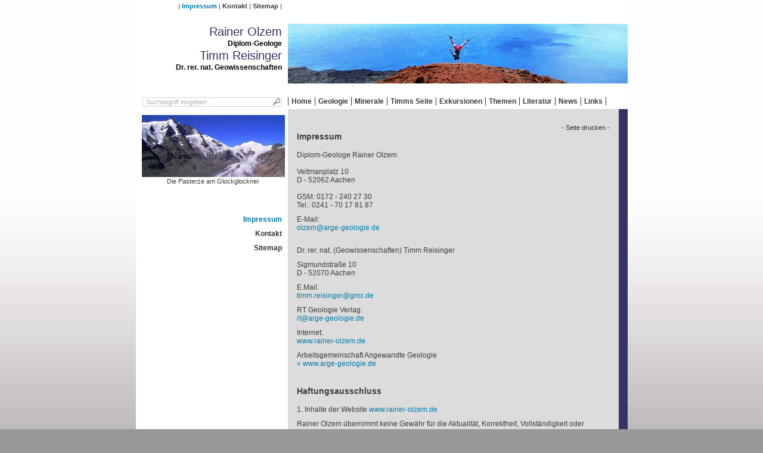

--- FILE ---
content_type: text/html; charset=utf-8
request_url: https://www.rainer-olzem.de/imprint.html?&L=740
body_size: 3261
content:
<!DOCTYPE html>
<html lang="de" xmlns="http://www.w3.org/1999/xhtml">
<head>

<meta charset="utf-8">
<!-- 
	This website is powered by TYPO3 - inspiring people to share!
	TYPO3 is a free open source Content Management Framework initially created by Kasper Skaarhoj and licensed under GNU/GPL.
	TYPO3 is copyright 1998-2013 of Kasper Skaarhoj. Extensions are copyright of their respective owners.
	Information and contribution at http://typo3.org/
-->




<meta name="generator" content="TYPO3 6.1 CMS">
<meta name="AUTHOR" content="1763640013">
<meta name="ROBOTS" content="index,follow">

<link rel="stylesheet" type="text/css" href="https://www.rainer-olzem.de/typo3temp/compressor/merged-da84910d48d122d0d7e9f057b6e19490-500a0e9036c6ccf87e5a23f7eca86310.css?1754495249" media="all">
<link rel="stylesheet" type="text/css" href="https://www.rainer-olzem.de/typo3temp/compressor/style-3afe037d321161bffc2408b3085692d4.css?1754494787" media="screen">
<link rel="stylesheet" type="text/css" href="https://www.rainer-olzem.de/typo3temp/compressor/jquery-3a0f30b312642088ce2331492f44e82f.css?1754494787" media="screen">


<script src="https://www.rainer-olzem.de/typo3/contrib/jquery/jquery-1.9.1.min.js" type="text/javascript"></script>



<title> rainer-olzem.de &#124;  Service &#124; Impressum</title>
</head>
<body class="default">

<div id="mainWrap">
  <div id="headerWrap">
    <div id="servicemenu" class="leftCol">
      <nav><ul><li class="first act"><a href="https://www.rainer-olzem.de/imprint.html?&amp;L=22%2F" title="Impressum" class="act">Impressum</a></li><li><a href="https://www.rainer-olzem.de/contact.html?&amp;L=22%2F" title="Kontakt">Kontakt</a></li><li class="last"><a href="https://www.rainer-olzem.de/sitemap.html?&amp;L=22%2F" title="Sitemap">Sitemap</a></li></ul></nav>
    </div>
  
    <div id="logo" class="leftCol">
      Rainer Olzem<br>
      <small>Diplom-Geologe</small>
      Timm Reisinger<br>
      <small>Dr. rer. nat. Geowissenschaften</small>
    </div>
    
    <div id="images" class="rightCol">
    <img src="https://www.rainer-olzem.de/typo3temp/_processed_/csm_P1070674_5e075b6c5c.jpg" width="570" height="100" alt="Rainer Olzem - arge-geologie.de">
    </div>
  
  
    <div id="menuWrap">
      <div class="leftCol">
        <div class="tx-macinasearchbox-pi1">
		
<form action="https://www.rainer-olzem.de/267.html?&L=0" method="post" name="searchform" id="searchform">
<fieldset>
  <input name="tx_indexedsearch[sword]" id="sword" type="text" class="sword" value="Suchbegriff eingeben ..." onclick="this.value='';">
  <input name="tx_indexedsearch[submit_button]" type="image" class="submit" src="https://www.rainer-olzem.de/fileadmin/arge-geologie/img/icon_search.png" alt="Suche">
  <input type="hidden" name="tx_indexedsearch[_sections]" value="0">
  <input type="hidden" name="tx_indexedsearch[pointer]" value="0">
  <input type="hidden" name="tx_indexedsearch[ext]" value="0">
  <!--<input type="hidden" name="tx_indexedsearch[lang]" value="0">-->
</fieldset>
</form>

	</div>
	
      </div>
      <div class="rightCol">
        <nav><div class="level1Wrap"><ul class="level1"><li class="first"><a href="https://www.rainer-olzem.de/home.html?&amp;L=22%2F" title="Willkommen">Home</a></li><li><a href="https://www.rainer-olzem.de/geologie.html?&amp;L=22%2F" title="Ganz kurze Geschichte der Geologie">Geologie</a></li><li><a href="https://www.rainer-olzem.de/minerale.html?&amp;L=22%2F" title="Fluorit - von dem Vergnügen, Flussspat zu sammeln">Minerale</a></li><li><a href="https://www.rainer-olzem.de/28.html?&amp;L=22%2F" title="Timms Exkursionen">Timms Seite</a></li><li><a href="https://www.rainer-olzem.de/exkursionen.html?&amp;L=22%2F" title="Geologische Exkursionen">Exkursionen</a></li><li><a href="https://www.rainer-olzem.de/themen.html?&amp;L=22%2F" title="Themen rund um die Geologie">Themen</a></li><li><a href="https://www.rainer-olzem.de/literatur.html?&amp;L=22%2F" title="Bücherliste zu geologischen Themen">Literatur</a></li><li><a href="https://www.rainer-olzem.de/news.html?&amp;no_cache=1&amp;L=22%2F" title="Aktuelle geologische Highlights">News</a></li><li class="last"><a href="https://www.rainer-olzem.de/linkliste.html?&amp;no_cache=1&amp;L=22%2F" title="Links zur Geologie">Links</a></li></ul></div></nav>
      </div>
    </div>
  </div>

  <div class="clearer"><!-- --></div>
  
  <div id="contentWrap">
    <div id="left" class="leftCol">
      
      <div id="c313" class="csc-default"><div class="csc-textpic csc-textpic-center csc-textpic-above csc-textpic-caption-c"><div class="csc-textpic-imagewrap" style="width:240px;"><dl class="csc-textpic-image csc-textpic-firstcol csc-textpic-lastcol" style="width:240px;"><dt><a href="https://www.rainer-olzem.de/fileadmin/_processed_/csm_Urlaub_011_01_1c30c90799.jpg" class="lightbox" rel="next"><img src="https://www.rainer-olzem.de/fileadmin/_processed_/csm_Urlaub_011_01_1fab68d612.jpg" width="240" height="104" alt=""></a></dt><dd class="csc-textpic-caption">Die Pasterze am Glockglockner</dd></dl></div></div><div class="csc-textpic-clear"><!-- --></div></div><nav><div class="level1Wrap"><ul class="level1"><li class="first act"><a href="https://www.rainer-olzem.de/imprint.html?&amp;L=22%2F" title="Impressum" class="act">Impressum</a></li><li><a href="https://www.rainer-olzem.de/contact.html?&amp;L=22%2F" title="Kontakt">Kontakt</a></li><li class="last"><a href="https://www.rainer-olzem.de/sitemap.html?&amp;L=22%2F" title="Sitemap">Sitemap</a></li></ul></div></nav>
    </div>
    <div id="content" class="rightCol">

            <script type="text/javascript">
      <!--
         document.write ('<div class="align-right"><small><a href="#" onclick="javascript:print();" title="Seite Drucken" class="print"> - Seite drucken - <\/a></small></div>');
      -->
      </script><!--TYPO3SEARCH_begin--><div id="c172" class="csc-default"><h1>Impressum</h1><p>Diplom-Geologe Rainer Olzem<br /><br />Veltmanplatz 10<br />D - 52062 Aachen<br /><br />GSM: 0172 - 240 27 30<br />Tel.: 0241 - 70 17 81 87</p>
<p>E-Mail:<br /><a href="mailto:olzem@arge-geologie.de" class="mail" >olzem@arge-geologie.de</a></p>
<p><br />Dr. rer. nat. (Geowissenschaften) Timm Reisinger</p>
<p>Sigmundstraße 10<br />D - 52070 Aachen</p>
<p>E.Mail:<br /><a href="mailto:timm.reisinger@gmx.de" title="Öffnet ein Fenster zum Versenden der E-Mail" class="mail" >timm.reisinger@gmx.de</a></p>
<p>RT Geologie Verlag:<br /><a href="mailto:rainer@olzem.de" class="mail" >rt@arge-geologie.de</a></p>
<p>Internet:<br /><a href="https://www.rainer-olzem.de/21.html?&amp;L=22%2F" >www.rainer-olzem.de</a></p>
<p>Arbeitsgemeinschaft Angewandte Geologie<br /><a href="http://www.arge-geologie.de/" title="Öffnet externen Link im aktuellen Fenster" target="_blank" class="external-link" >www.arge-geologie.de</a></p></div><div id="c173" class="csc-default csc-space-before-25"><h1>Haftungsausschluss</h1><p>1. Inhalte der Website <a href="http://www.rainer-olzem.de" target="_blank" >www.rainer-olzem.de</a> </p>
<p>Rainer Olzem übernimmt keine Gewähr für die Aktualität, Korrektheit, Vollständigkeit oder Qualität der bereitgestellten Informationen. Jegliche Ansprüche auf Haftung gegenüber Rainer Olzem, die durch die Nutzung des Online-Angebotes entstehen, seien sie materieller oder ideeller Art, sind ausgeschlossen, sofern seitens Rainer Olzem kein vorsätzliches oder grob fahrlässiges Verschulden besteht. Das gesamte Angebot der Website und aller damit zusammenhängenden Dateien ist unverbindlich.</p>
<p>2. Links auf andere Internetangebote<br /><br />Rainer Olzem distanziert sich ausdrücklich von allen Inhalten aller gelinkten Seiten, die sich ausserhalb des Verantwortungsbereichs seiner Website befinden. Zum Zeitpunkt der Verlinkung befanden sich alle externen Seiten frei von illegalen Inhalten. Rainer Olzem hat keinerlei Einfluss auf die aktuelle und zukünftige Gestaltung und auf die Inhalte dieser Seiten. Verantwortlich für den Inhalt dieser Links ist der Betreiber der jeweiligen Internet-Angebote.</p>
<p>3. Copyright<br /><br />Das Copyright für von Rainer Olzem veröffentlichte Dokumente bleibt allein bei Rainer Olzem. Die Verwendung, Vermarktung oder Vervielfältigung aller Seiteninhalte in elektronischen oder gedruckten Medien ist ohne ausdrückliche Zustimmung von Rainer Olzem nicht gestattet.</p>
<p>4.Datenschutz<br /><br />Rainer Olzem veröffentlicht keine persönlichen Informationen zur Identifizierung, wenn nicht eine ausdrückliche Genehmigung dazu gegeben wurde, oder wenn Rainer Olzem nicht aus rechtlichen Gründen dazu verpflichtet ist.</p>
<p>5. Rechtswirksamkeit des Haftungsausschlusses<br /><br />Sofern Teile oder einzelne Formulierungen dieses Textes der geltenden Rechtslage nicht, nicht mehr oder nicht vollständig entsprechen sollten, bleiben die übrigen Teile des Dokumentes in ihrem Inhalt und ihrer Gültigkeit davon unberührt.</p></div><p class="csc-linkToTop"><a href="#">Nach oben</a></p><!--TYPO3SEARCH_end-->

    </div>
    <div class="clearer"><!-- --></div>
  </div>
</div>

<script src="https://www.rainer-olzem.de/typo3temp/compressor/merged-9a268dd0f4ece13e1a36d4826962ef83-d9f3e34d32fdabf0cd208b6b383a2a68.js?1754494787" type="text/javascript"></script>


</body>
</html>

--- FILE ---
content_type: text/css
request_url: https://www.rainer-olzem.de/typo3temp/compressor/style-3afe037d321161bffc2408b3085692d4.css?1754494787
body_size: 2301
content:
body,html{height:100%}
body{text-align:center;background:#989898 url('../../fileadmin/rainer-olzem/img/bg_body.jpg') left top repeat-x}
#mainWrap{position:relative;min-height:100%;width:825px;margin:0 auto;text-align:left;background:url('../../fileadmin/rainer-olzem/img/bg_main.jpg') left top repeat-y}
.leftCol{width:235px;padding:0 10px;float:left;text-align:right;overflow:hidden}
.rightCol{width:570px;margin-left:255px;overflow:hidden}
#headerWrap{background:#fff}
#servicemenu{margin-bottom:20px;float:none;height:20px;line-height:20px}
#servicemenu ul{list-style-type:none;margin:0;padding:0;font-size:0.95em}
#servicemenu li{display:inline}
#servicemenu li a{font-weight:bold}
#servicemenu li:after{content:' | '}
#servicemenu li.first:before{content:' | '}
#images{text-align:right}
#menuWrap{margin-top:20px;margin-bottom:10px;height:20px;overflow:hidden}
#menuWrap .leftCol form{position:relative}
#menuWrap .leftCol input[type=text]{width:222px;padding:0 5px;height:14px;font-size:0.9em;color:#b2b2b2}
#menuWrap .leftCol input[type=image]{width:14px;padding:0;height:14px;position:absolute;top:1px;right:2px}
#menuWrap ul{list-style-type:none}
#menuWrap li{float:left}
#menuWrap li a{font-weight:bold;padding:0 5px;border-right:1px solid #323232}
#menuWrap li.first a{border-left:1px solid #323232}
#menuWrap .level2Wrap{position:relative}
#menuWrap .level2{position:absolute;left:-9999px;float:left;display:block}
#menuWrap .level2 li{display:block;float:none}
#menuWrap li:hover .level2{left:0}
#contentWrap{padding-bottom:40px}
#contentWrap a{color:#0079A9}
#left{text-align:center}
#left .level1,#left .csc-menu-3{text-align:right;margin-top:40px}
#left .level1 li,#left .csc-menu-3 li{padding-bottom:10px}
#left .level1 a,#left .csc-menu-3 a{font-weight:bold;color:#323232}
#left .level1 a:hover,#left .level1 a.act,#left .csc-menu-3 a:hover,#left .csc-menu-3 a.act{color:#0079A9}
#left .level2{padding:5px 0}
#left .level2 a{font-weight:normal;font-style:italic}
#left .level3{padding:5px 0}
#left .level3 a{font-weight:normal;font-style:italic;font-size:0.9em}
#content{max-width:525px;padding:15px}
#content a.print{color:#323232}
body.home #mainWrap{background:url('../../fileadmin/rainer-olzem/img/bg_main_home.jpg') left top repeat-y}
body.home #content{color:#fff}
body.home #content a{color:#fff;text-decoration:underline}
body.home #content a.print{color:#fff;text-decoration:none}
